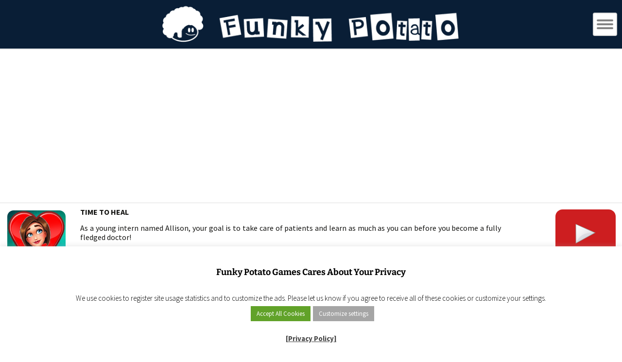

--- FILE ---
content_type: text/html; charset=UTF-8
request_url: https://m.funkypotato.com/mobile-games/time-to-heal/
body_size: 12747
content:
<!DOCTYPE html>
<!--[if IE 7]>
<html class="ie ie7" lang="en-US">
<![endif]-->
<!--[if IE 8]>
<html class="ie ie8" lang="en-US">
<![endif]-->
<!--[if !(IE 7) & !(IE 8)]><!-->
<html lang="en-US">
<!--<![endif]-->
<head>

<!-- Google Tag Manager -->
<script>(function(w,d,s,l,i){w[l]=w[l]||[];w[l].push({'gtm.start':
new Date().getTime(),event:'gtm.js'});var f=d.getElementsByTagName(s)[0],
j=d.createElement(s),dl=l!='dataLayer'?'&l='+l:'';j.async=true;j.src=
'https://www.googletagmanager.com/gtm.js?id='+i+dl;f.parentNode.insertBefore(j,f);
})(window,document,'script','dataLayer','GTM-M288DP6');</script>
<!-- End Google Tag Manager -->

<!-- Google Adsense Ads -->
<script async src="https://pagead2.googlesyndication.com/pagead/js/adsbygoogle.js?client=ca-pub-6758345584634727" crossorigin="anonymous"></script>

<!-- Cookie Consent - Personalized Ads -->
<script>
function getCookie(cname) {
  let name = cname + "=";
  let ca = document.cookie.split(';');
  for(let i = 0; i < ca.length; i++) {
    let c = ca[i];
    while (c.charAt(0) == ' ') {
      c = c.substring(1);
    }
    if (c.indexOf(name) == 0) {
      return c.substring(name.length, c.length);
    }
  }
  return "";
}

var adstatus = getCookie("cookielawinfo-checkbox-advertisement");
console.log (adstatus);

if (adstatus == "no") {
	console.log("Ads Personalization is OFF!");
	var adsvar = 1;
	(adsbygoogle=window.adsbygoogle||[]).requestNonPersonalizedAds=1;
}
else if (adstatus == 'yes') { 
	console.log("Ads Personalization is ON!");
	var adsvar = 0;
	(adsbygoogle=window.adsbygoogle||[]).requestNonPersonalizedAds=0;
}

</script>

<!-- End Google Adsense Ads -->


	<meta charset="UTF-8">
	<meta name="viewport" content="width=device-width">
	<title>TIME TO HEAL | Free HTML5 &amp; Mobile Games on Funky Potato!</title>
	
<link rel="dns-prefetch" href="//fonts.googleapis.com">
<link rel="dns-prefetch" href="//fonts.gstatic.com">
<link rel="dns-prefetch" href="//cdnjs.cloudflare.com">
<link rel="dns-prefetch" href="//www.googletagservices.com">
<link rel="dns-prefetch" href="//www.googletagmanager.com">
<link rel="dns-prefetch" href="//partner.googleadservices.com">
<link rel="dns-prefetch" href="//tpc.googlesyndication.com">
<link rel="dns-prefetch" href="//securepubads.g.doubleclick.net">
<link rel="dns-prefetch" href="//pagead2.googlesyndication.com">
<link rel="dns-prefetch" href="//www.google.com">
<link rel="dns-prefetch" href="//static.doubleclick.net">
<link rel="dns-prefetch" href="//googleads.g.doubleclick.net">
<link rel="dns-prefetch" href="//facebook.com">
<link rel="dns-prefetch" href="//static.xx.fbcdn.net">
<link rel="dns-prefetch" href="//www.google-analytics.com">
<link rel="dns-prefetch" href="//adservice.google.com">
<link rel="dns-prefetch" href="//csi.gstatic.com">

<link rel="preconnect" href="https://fonts.googleapis.com">
<link rel="preconnect" href="https://fonts.gstatic.com">
<link rel="preconnect" href="https://www.googletagmanager.com">
<link rel="preconnect" href="https://www.googletagservices.com">
<link rel="preconnect" href="https://tpc.googlesyndication.com">
<link rel="preconnect" href="https://partner.googleadservices.com">
<link rel="preconnect" href="https://tpc.googlesyndication.com">
<link rel="preconnect" href="https://securepubads.g.doubleclick.net">
<link rel="preconnect" href="https://pagead2.googlesyndication.com">
<link rel="preconnect" href="https://static.doubleclick.net">
<link rel="preconnect" href="https://googleads.g.doubleclick.net">
<link rel="preconnect" href="https://facebook.com">
<link rel="preconnect" href="https://static.xx.fbcdn.net">
<link rel="preconnect" href="https://www.google-analytics.com">
<link rel="preconnect" href="https://adservice.google.com">
<link rel="preconnect" href="https://csi.gstatic.com">
	
	
	<link href="https://maxcdn.bootstrapcdn.com/font-awesome/4.5.0/css/font-awesome.min.css" rel="stylesheet">
	<link rel="profile" href="http://gmpg.org/xfn/11">
	<link rel="pingback" href="https://m.funkypotato.com/xmlrpc.php">
	<!--[if lt IE 9]>
	<script src="https://m.funkypotato.com/wp-content/themes/twentythirteen/js/html5.js"></script>
	<![endif]-->	


<link rel="canonical" href="https://funkypotato.com/time-to-heal/" />

	<meta name='robots' content='max-image-preview:large' />
<link rel="alternate" type="application/rss+xml" title="Free HTML5 &amp; Mobile Games on Funky Potato! &raquo; Feed" href="https://m.funkypotato.com/feed/" />
<link rel="alternate" type="application/rss+xml" title="Free HTML5 &amp; Mobile Games on Funky Potato! &raquo; Comments Feed" href="https://m.funkypotato.com/comments/feed/" />
<link rel="alternate" title="oEmbed (JSON)" type="application/json+oembed" href="https://m.funkypotato.com/wp-json/oembed/1.0/embed?url=https%3A%2F%2Fm.funkypotato.com%2Fmobile-games%2Ftime-to-heal%2F" />
<link rel="alternate" title="oEmbed (XML)" type="text/xml+oembed" href="https://m.funkypotato.com/wp-json/oembed/1.0/embed?url=https%3A%2F%2Fm.funkypotato.com%2Fmobile-games%2Ftime-to-heal%2F&#038;format=xml" />
		
	<style id='wp-img-auto-sizes-contain-inline-css'>
img:is([sizes=auto i],[sizes^="auto," i]){contain-intrinsic-size:3000px 1500px}
/*# sourceURL=wp-img-auto-sizes-contain-inline-css */
</style>
<style id='wp-block-library-inline-css'>
:root{--wp-block-synced-color:#7a00df;--wp-block-synced-color--rgb:122,0,223;--wp-bound-block-color:var(--wp-block-synced-color);--wp-editor-canvas-background:#ddd;--wp-admin-theme-color:#007cba;--wp-admin-theme-color--rgb:0,124,186;--wp-admin-theme-color-darker-10:#006ba1;--wp-admin-theme-color-darker-10--rgb:0,107,160.5;--wp-admin-theme-color-darker-20:#005a87;--wp-admin-theme-color-darker-20--rgb:0,90,135;--wp-admin-border-width-focus:2px}@media (min-resolution:192dpi){:root{--wp-admin-border-width-focus:1.5px}}.wp-element-button{cursor:pointer}:root .has-very-light-gray-background-color{background-color:#eee}:root .has-very-dark-gray-background-color{background-color:#313131}:root .has-very-light-gray-color{color:#eee}:root .has-very-dark-gray-color{color:#313131}:root .has-vivid-green-cyan-to-vivid-cyan-blue-gradient-background{background:linear-gradient(135deg,#00d084,#0693e3)}:root .has-purple-crush-gradient-background{background:linear-gradient(135deg,#34e2e4,#4721fb 50%,#ab1dfe)}:root .has-hazy-dawn-gradient-background{background:linear-gradient(135deg,#faaca8,#dad0ec)}:root .has-subdued-olive-gradient-background{background:linear-gradient(135deg,#fafae1,#67a671)}:root .has-atomic-cream-gradient-background{background:linear-gradient(135deg,#fdd79a,#004a59)}:root .has-nightshade-gradient-background{background:linear-gradient(135deg,#330968,#31cdcf)}:root .has-midnight-gradient-background{background:linear-gradient(135deg,#020381,#2874fc)}:root{--wp--preset--font-size--normal:16px;--wp--preset--font-size--huge:42px}.has-regular-font-size{font-size:1em}.has-larger-font-size{font-size:2.625em}.has-normal-font-size{font-size:var(--wp--preset--font-size--normal)}.has-huge-font-size{font-size:var(--wp--preset--font-size--huge)}.has-text-align-center{text-align:center}.has-text-align-left{text-align:left}.has-text-align-right{text-align:right}.has-fit-text{white-space:nowrap!important}#end-resizable-editor-section{display:none}.aligncenter{clear:both}.items-justified-left{justify-content:flex-start}.items-justified-center{justify-content:center}.items-justified-right{justify-content:flex-end}.items-justified-space-between{justify-content:space-between}.screen-reader-text{border:0;clip-path:inset(50%);height:1px;margin:-1px;overflow:hidden;padding:0;position:absolute;width:1px;word-wrap:normal!important}.screen-reader-text:focus{background-color:#ddd;clip-path:none;color:#444;display:block;font-size:1em;height:auto;left:5px;line-height:normal;padding:15px 23px 14px;text-decoration:none;top:5px;width:auto;z-index:100000}html :where(.has-border-color){border-style:solid}html :where([style*=border-top-color]){border-top-style:solid}html :where([style*=border-right-color]){border-right-style:solid}html :where([style*=border-bottom-color]){border-bottom-style:solid}html :where([style*=border-left-color]){border-left-style:solid}html :where([style*=border-width]){border-style:solid}html :where([style*=border-top-width]){border-top-style:solid}html :where([style*=border-right-width]){border-right-style:solid}html :where([style*=border-bottom-width]){border-bottom-style:solid}html :where([style*=border-left-width]){border-left-style:solid}html :where(img[class*=wp-image-]){height:auto;max-width:100%}:where(figure){margin:0 0 1em}html :where(.is-position-sticky){--wp-admin--admin-bar--position-offset:var(--wp-admin--admin-bar--height,0px)}@media screen and (max-width:600px){html :where(.is-position-sticky){--wp-admin--admin-bar--position-offset:0px}}

/*# sourceURL=wp-block-library-inline-css */
</style><style id='global-styles-inline-css'>
:root{--wp--preset--aspect-ratio--square: 1;--wp--preset--aspect-ratio--4-3: 4/3;--wp--preset--aspect-ratio--3-4: 3/4;--wp--preset--aspect-ratio--3-2: 3/2;--wp--preset--aspect-ratio--2-3: 2/3;--wp--preset--aspect-ratio--16-9: 16/9;--wp--preset--aspect-ratio--9-16: 9/16;--wp--preset--color--black: #000000;--wp--preset--color--cyan-bluish-gray: #abb8c3;--wp--preset--color--white: #fff;--wp--preset--color--pale-pink: #f78da7;--wp--preset--color--vivid-red: #cf2e2e;--wp--preset--color--luminous-vivid-orange: #ff6900;--wp--preset--color--luminous-vivid-amber: #fcb900;--wp--preset--color--light-green-cyan: #7bdcb5;--wp--preset--color--vivid-green-cyan: #00d084;--wp--preset--color--pale-cyan-blue: #8ed1fc;--wp--preset--color--vivid-cyan-blue: #0693e3;--wp--preset--color--vivid-purple: #9b51e0;--wp--preset--color--dark-gray: #141412;--wp--preset--color--red: #bc360a;--wp--preset--color--medium-orange: #db572f;--wp--preset--color--light-orange: #ea9629;--wp--preset--color--yellow: #fbca3c;--wp--preset--color--dark-brown: #220e10;--wp--preset--color--medium-brown: #722d19;--wp--preset--color--light-brown: #eadaa6;--wp--preset--color--beige: #e8e5ce;--wp--preset--color--off-white: #f7f5e7;--wp--preset--gradient--vivid-cyan-blue-to-vivid-purple: linear-gradient(135deg,rgb(6,147,227) 0%,rgb(155,81,224) 100%);--wp--preset--gradient--light-green-cyan-to-vivid-green-cyan: linear-gradient(135deg,rgb(122,220,180) 0%,rgb(0,208,130) 100%);--wp--preset--gradient--luminous-vivid-amber-to-luminous-vivid-orange: linear-gradient(135deg,rgb(252,185,0) 0%,rgb(255,105,0) 100%);--wp--preset--gradient--luminous-vivid-orange-to-vivid-red: linear-gradient(135deg,rgb(255,105,0) 0%,rgb(207,46,46) 100%);--wp--preset--gradient--very-light-gray-to-cyan-bluish-gray: linear-gradient(135deg,rgb(238,238,238) 0%,rgb(169,184,195) 100%);--wp--preset--gradient--cool-to-warm-spectrum: linear-gradient(135deg,rgb(74,234,220) 0%,rgb(151,120,209) 20%,rgb(207,42,186) 40%,rgb(238,44,130) 60%,rgb(251,105,98) 80%,rgb(254,248,76) 100%);--wp--preset--gradient--blush-light-purple: linear-gradient(135deg,rgb(255,206,236) 0%,rgb(152,150,240) 100%);--wp--preset--gradient--blush-bordeaux: linear-gradient(135deg,rgb(254,205,165) 0%,rgb(254,45,45) 50%,rgb(107,0,62) 100%);--wp--preset--gradient--luminous-dusk: linear-gradient(135deg,rgb(255,203,112) 0%,rgb(199,81,192) 50%,rgb(65,88,208) 100%);--wp--preset--gradient--pale-ocean: linear-gradient(135deg,rgb(255,245,203) 0%,rgb(182,227,212) 50%,rgb(51,167,181) 100%);--wp--preset--gradient--electric-grass: linear-gradient(135deg,rgb(202,248,128) 0%,rgb(113,206,126) 100%);--wp--preset--gradient--midnight: linear-gradient(135deg,rgb(2,3,129) 0%,rgb(40,116,252) 100%);--wp--preset--gradient--autumn-brown: linear-gradient(135deg, rgba(226,45,15,1) 0%, rgba(158,25,13,1) 100%);--wp--preset--gradient--sunset-yellow: linear-gradient(135deg, rgba(233,139,41,1) 0%, rgba(238,179,95,1) 100%);--wp--preset--gradient--light-sky: linear-gradient(135deg,rgba(228,228,228,1.0) 0%,rgba(208,225,252,1.0) 100%);--wp--preset--gradient--dark-sky: linear-gradient(135deg,rgba(0,0,0,1.0) 0%,rgba(56,61,69,1.0) 100%);--wp--preset--font-size--small: 13px;--wp--preset--font-size--medium: 20px;--wp--preset--font-size--large: 36px;--wp--preset--font-size--x-large: 42px;--wp--preset--spacing--20: 0.44rem;--wp--preset--spacing--30: 0.67rem;--wp--preset--spacing--40: 1rem;--wp--preset--spacing--50: 1.5rem;--wp--preset--spacing--60: 2.25rem;--wp--preset--spacing--70: 3.38rem;--wp--preset--spacing--80: 5.06rem;--wp--preset--shadow--natural: 6px 6px 9px rgba(0, 0, 0, 0.2);--wp--preset--shadow--deep: 12px 12px 50px rgba(0, 0, 0, 0.4);--wp--preset--shadow--sharp: 6px 6px 0px rgba(0, 0, 0, 0.2);--wp--preset--shadow--outlined: 6px 6px 0px -3px rgb(255, 255, 255), 6px 6px rgb(0, 0, 0);--wp--preset--shadow--crisp: 6px 6px 0px rgb(0, 0, 0);}:where(.is-layout-flex){gap: 0.5em;}:where(.is-layout-grid){gap: 0.5em;}body .is-layout-flex{display: flex;}.is-layout-flex{flex-wrap: wrap;align-items: center;}.is-layout-flex > :is(*, div){margin: 0;}body .is-layout-grid{display: grid;}.is-layout-grid > :is(*, div){margin: 0;}:where(.wp-block-columns.is-layout-flex){gap: 2em;}:where(.wp-block-columns.is-layout-grid){gap: 2em;}:where(.wp-block-post-template.is-layout-flex){gap: 1.25em;}:where(.wp-block-post-template.is-layout-grid){gap: 1.25em;}.has-black-color{color: var(--wp--preset--color--black) !important;}.has-cyan-bluish-gray-color{color: var(--wp--preset--color--cyan-bluish-gray) !important;}.has-white-color{color: var(--wp--preset--color--white) !important;}.has-pale-pink-color{color: var(--wp--preset--color--pale-pink) !important;}.has-vivid-red-color{color: var(--wp--preset--color--vivid-red) !important;}.has-luminous-vivid-orange-color{color: var(--wp--preset--color--luminous-vivid-orange) !important;}.has-luminous-vivid-amber-color{color: var(--wp--preset--color--luminous-vivid-amber) !important;}.has-light-green-cyan-color{color: var(--wp--preset--color--light-green-cyan) !important;}.has-vivid-green-cyan-color{color: var(--wp--preset--color--vivid-green-cyan) !important;}.has-pale-cyan-blue-color{color: var(--wp--preset--color--pale-cyan-blue) !important;}.has-vivid-cyan-blue-color{color: var(--wp--preset--color--vivid-cyan-blue) !important;}.has-vivid-purple-color{color: var(--wp--preset--color--vivid-purple) !important;}.has-black-background-color{background-color: var(--wp--preset--color--black) !important;}.has-cyan-bluish-gray-background-color{background-color: var(--wp--preset--color--cyan-bluish-gray) !important;}.has-white-background-color{background-color: var(--wp--preset--color--white) !important;}.has-pale-pink-background-color{background-color: var(--wp--preset--color--pale-pink) !important;}.has-vivid-red-background-color{background-color: var(--wp--preset--color--vivid-red) !important;}.has-luminous-vivid-orange-background-color{background-color: var(--wp--preset--color--luminous-vivid-orange) !important;}.has-luminous-vivid-amber-background-color{background-color: var(--wp--preset--color--luminous-vivid-amber) !important;}.has-light-green-cyan-background-color{background-color: var(--wp--preset--color--light-green-cyan) !important;}.has-vivid-green-cyan-background-color{background-color: var(--wp--preset--color--vivid-green-cyan) !important;}.has-pale-cyan-blue-background-color{background-color: var(--wp--preset--color--pale-cyan-blue) !important;}.has-vivid-cyan-blue-background-color{background-color: var(--wp--preset--color--vivid-cyan-blue) !important;}.has-vivid-purple-background-color{background-color: var(--wp--preset--color--vivid-purple) !important;}.has-black-border-color{border-color: var(--wp--preset--color--black) !important;}.has-cyan-bluish-gray-border-color{border-color: var(--wp--preset--color--cyan-bluish-gray) !important;}.has-white-border-color{border-color: var(--wp--preset--color--white) !important;}.has-pale-pink-border-color{border-color: var(--wp--preset--color--pale-pink) !important;}.has-vivid-red-border-color{border-color: var(--wp--preset--color--vivid-red) !important;}.has-luminous-vivid-orange-border-color{border-color: var(--wp--preset--color--luminous-vivid-orange) !important;}.has-luminous-vivid-amber-border-color{border-color: var(--wp--preset--color--luminous-vivid-amber) !important;}.has-light-green-cyan-border-color{border-color: var(--wp--preset--color--light-green-cyan) !important;}.has-vivid-green-cyan-border-color{border-color: var(--wp--preset--color--vivid-green-cyan) !important;}.has-pale-cyan-blue-border-color{border-color: var(--wp--preset--color--pale-cyan-blue) !important;}.has-vivid-cyan-blue-border-color{border-color: var(--wp--preset--color--vivid-cyan-blue) !important;}.has-vivid-purple-border-color{border-color: var(--wp--preset--color--vivid-purple) !important;}.has-vivid-cyan-blue-to-vivid-purple-gradient-background{background: var(--wp--preset--gradient--vivid-cyan-blue-to-vivid-purple) !important;}.has-light-green-cyan-to-vivid-green-cyan-gradient-background{background: var(--wp--preset--gradient--light-green-cyan-to-vivid-green-cyan) !important;}.has-luminous-vivid-amber-to-luminous-vivid-orange-gradient-background{background: var(--wp--preset--gradient--luminous-vivid-amber-to-luminous-vivid-orange) !important;}.has-luminous-vivid-orange-to-vivid-red-gradient-background{background: var(--wp--preset--gradient--luminous-vivid-orange-to-vivid-red) !important;}.has-very-light-gray-to-cyan-bluish-gray-gradient-background{background: var(--wp--preset--gradient--very-light-gray-to-cyan-bluish-gray) !important;}.has-cool-to-warm-spectrum-gradient-background{background: var(--wp--preset--gradient--cool-to-warm-spectrum) !important;}.has-blush-light-purple-gradient-background{background: var(--wp--preset--gradient--blush-light-purple) !important;}.has-blush-bordeaux-gradient-background{background: var(--wp--preset--gradient--blush-bordeaux) !important;}.has-luminous-dusk-gradient-background{background: var(--wp--preset--gradient--luminous-dusk) !important;}.has-pale-ocean-gradient-background{background: var(--wp--preset--gradient--pale-ocean) !important;}.has-electric-grass-gradient-background{background: var(--wp--preset--gradient--electric-grass) !important;}.has-midnight-gradient-background{background: var(--wp--preset--gradient--midnight) !important;}.has-small-font-size{font-size: var(--wp--preset--font-size--small) !important;}.has-medium-font-size{font-size: var(--wp--preset--font-size--medium) !important;}.has-large-font-size{font-size: var(--wp--preset--font-size--large) !important;}.has-x-large-font-size{font-size: var(--wp--preset--font-size--x-large) !important;}
/*# sourceURL=global-styles-inline-css */
</style>

<style id='classic-theme-styles-inline-css'>
/*! This file is auto-generated */
.wp-block-button__link{color:#fff;background-color:#32373c;border-radius:9999px;box-shadow:none;text-decoration:none;padding:calc(.667em + 2px) calc(1.333em + 2px);font-size:1.125em}.wp-block-file__button{background:#32373c;color:#fff;text-decoration:none}
/*# sourceURL=/wp-includes/css/classic-themes.min.css */
</style>
<link rel='stylesheet' id='cookie-law-info-css' href='https://m.funkypotato.com/wp-content/plugins/cookie-law-info/legacy/public/css/cookie-law-info-public.css?ver=3.3.9.1' media='all' />
<link rel='stylesheet' id='cookie-law-info-gdpr-css' href='https://m.funkypotato.com/wp-content/plugins/cookie-law-info/legacy/public/css/cookie-law-info-gdpr.css?ver=3.3.9.1' media='all' />
<link rel='stylesheet' id='parent-theme-css-css' href='https://m.funkypotato.com/wp-content/themes/twentythirteen/style.css?ver=6.9' media='all' />
<link rel='stylesheet' id='twentythirteen-fonts-css' href='https://m.funkypotato.com/wp-content/themes/twentythirteen/fonts/source-sans-pro-plus-bitter.css?ver=20230328' media='all' />
<link rel='stylesheet' id='genericons-css' href='https://m.funkypotato.com/wp-content/themes/twentythirteen/genericons/genericons.css?ver=3.0.3' media='all' />
<link rel='stylesheet' id='twentythirteen-style-css' href='https://m.funkypotato.com/wp-content/themes/twentythirteen-child/style.css?ver=20250415' media='all' />
<link rel='stylesheet' id='twentythirteen-block-style-css' href='https://m.funkypotato.com/wp-content/themes/twentythirteen/css/blocks.css?ver=20240520' media='all' />
<link rel='stylesheet' id='wp-paginate-css' href='https://m.funkypotato.com/wp-content/plugins/wp-paginate/css/wp-paginate.css?ver=2.2.4' media='screen' />
<script src="https://m.funkypotato.com/wp-includes/js/jquery/jquery.min.js?ver=3.7.1" id="jquery-core-js"></script>
<script src="https://m.funkypotato.com/wp-includes/js/jquery/jquery-migrate.min.js?ver=3.4.1" id="jquery-migrate-js"></script>
<script id="cookie-law-info-js-extra">
var Cli_Data = {"nn_cookie_ids":[],"cookielist":[],"non_necessary_cookies":[],"ccpaEnabled":"","ccpaRegionBased":"","ccpaBarEnabled":"","strictlyEnabled":["necessary","obligatoire"],"ccpaType":"gdpr","js_blocking":"","custom_integration":"","triggerDomRefresh":"","secure_cookies":""};
var cli_cookiebar_settings = {"animate_speed_hide":"500","animate_speed_show":"500","background":"#fff","border":"#444","border_on":"","button_1_button_colour":"#000","button_1_button_hover":"#000000","button_1_link_colour":"#fff","button_1_as_button":"1","button_1_new_win":"","button_2_button_colour":"#333","button_2_button_hover":"#292929","button_2_link_colour":"#444","button_2_as_button":"","button_2_hidebar":"","button_3_button_colour":"#000","button_3_button_hover":"#000000","button_3_link_colour":"#fff","button_3_as_button":"1","button_3_new_win":"","button_4_button_colour":"#a5a5a5","button_4_button_hover":"#848484","button_4_link_colour":"#fff","button_4_as_button":"1","button_7_button_colour":"#61a229","button_7_button_hover":"#4e8221","button_7_link_colour":"#fff","button_7_as_button":"1","button_7_new_win":"","font_family":"inherit","header_fix":"","notify_animate_hide":"1","notify_animate_show":"","notify_div_id":"#cookie-law-info-bar","notify_position_horizontal":"right","notify_position_vertical":"bottom","scroll_close":"","scroll_close_reload":"","accept_close_reload":"","reject_close_reload":"","showagain_tab":"1","showagain_background":"#fff","showagain_border":"#000","showagain_div_id":"#cookie-law-info-again","showagain_x_position":"100px","text":"#000","show_once_yn":"","show_once":"10000","logging_on":"","as_popup":"","popup_overlay":"1","bar_heading_text":"Funky Potato Games  Cares About Your Privacy","cookie_bar_as":"banner","popup_showagain_position":"bottom-right","widget_position":"left"};
var log_object = {"ajax_url":"https://m.funkypotato.com/wp-admin/admin-ajax.php"};
//# sourceURL=cookie-law-info-js-extra
</script>
<script src="https://m.funkypotato.com/wp-content/plugins/cookie-law-info/legacy/public/js/cookie-law-info-public.js?ver=3.3.9.1" id="cookie-law-info-js"></script>
<script src="https://m.funkypotato.com/wp-content/themes/twentythirteen/js/functions.js?ver=20230526" id="twentythirteen-script-js" defer data-wp-strategy="defer"></script>
<link rel="https://api.w.org/" href="https://m.funkypotato.com/wp-json/" /><link rel="EditURI" type="application/rsd+xml" title="RSD" href="https://m.funkypotato.com/xmlrpc.php?rsd" />
<meta name="generator" content="WordPress 6.9" />
<link rel='shortlink' href='https://m.funkypotato.com/?p=806' />
	<style type="text/css" id="twentythirteen-header-css">
		.site-header {
		background: url(https://m.funkypotato.com/wp-content/themes/twentythirteen/images/headers/circle.png) no-repeat scroll top;
		background-size: 1600px auto;
	}
	@media (max-width: 767px) {
		.site-header {
			background-size: 768px auto;
		}
	}
	@media (max-width: 359px) {
		.site-header {
			background-size: 360px auto;
		}
	}
			</style>
	<noscript><style id="rocket-lazyload-nojs-css">.rll-youtube-player, [data-lazy-src]{display:none !important;}</style></noscript>	<script src="https://ajax.googleapis.com/ajax/libs/jquery/1.12.0/jquery.min.js"></script>
	<script>		
		$(document).ready(function(){	
			$("#search_icon").click(function(){
				$("#search_form").submit();
			});	
			$("#mob_menu").click(function(){
				$(".mob_menus").slideToggle("slow");
			});	
			$(".heading_text ul.mob_menus li a").click(function(){	
				$(".mob_menus").slideToggle("slow");	
			});
		});
	</script>
	<link href="https://maxcdn.bootstrapcdn.com/font-awesome/4.5.0/css/font-awesome.min.css" rel="stylesheet">

<link rel='stylesheet' id='cookie-law-info-table-css' href='https://m.funkypotato.com/wp-content/plugins/cookie-law-info/legacy/public/css/cookie-law-info-table.css?ver=3.3.9.1' media='all' />
</head>

<body class="wp-singular mob_games-template-default single single-mob_games postid-806 wp-embed-responsive wp-theme-twentythirteen wp-child-theme-twentythirteen-child single-author">

<!-- Google Tag Manager (noscript) -->
<noscript><iframe src="https://www.googletagmanager.com/ns.html?id=GTM-M288DP6"
height="0" width="0" style="display:none;visibility:hidden"></iframe></noscript>
<!-- End Google Tag Manager (noscript) -->


	<div id="page" class="hfeed site">
		<header id="masthead" class="site-header" role="banner">
				<div class="my_header">
					<div class="logo">
						<a href="https://m.funkypotato.com"><img  style="max-width: 100%;height:auto" src="data:image/svg+xml,%3Csvg%20xmlns='http://www.w3.org/2000/svg'%20viewBox='0%200%200%200'%3E%3C/svg%3E" alt="Funky Potato Games Mobile" title="Funky Potato Games Mobile homepage" data-lazy-src="https://m.funkypotato.com/wp-content/uploads/2016/02/fp-logo3.gif" /><noscript><img  style="max-width: 100%;height:auto" src="https://m.funkypotato.com/wp-content/uploads/2016/02/fp-logo3.gif" alt="Funky Potato Games Mobile" title="Funky Potato Games Mobile homepage" /></noscript></a>					</div>	
					<div class="mob_menu_icon">	
						<button id="mob_menu">
							<span></span>	
							<span></span>	
							<span></span>	
						</button>	
					</div>		
					<ul class="mob_menus">
						<li class="search_box">
							<form method="get" id="search_form" action="https://m.funkypotato.com"/>
								<input type="text" class="text search_input" name="s" value="" placeholder="Search...">
								<i id="search_icon"></i>
							</form>
						</li>
						<div class="menu-main-menu-container"><ul id="menu-main-menu" class="nav_menu"><li id="menu-item-60" class="menu-item menu-item-type-taxonomy menu-item-object-category menu-item-60"><a href="https://m.funkypotato.com/category/3d-games/">3D</a></li>
<li id="menu-item-61" class="menu-item menu-item-type-taxonomy menu-item-object-category menu-item-61"><a href="https://m.funkypotato.com/category/action-arcade-games/">ACTION &#038; ARCADE</a></li>
<li id="menu-item-1310" class="menu-item menu-item-type-taxonomy menu-item-object-category menu-item-1310"><a href="https://m.funkypotato.com/category/adventure-games/">ADVENTURE</a></li>
<li id="menu-item-62" class="menu-item menu-item-type-taxonomy menu-item-object-category menu-item-62"><a href="https://m.funkypotato.com/category/board-card-casino-games/">BOARD, CARD &#038; CASINO</a></li>
<li id="menu-item-65" class="menu-item menu-item-type-taxonomy menu-item-object-category menu-item-65"><a href="https://m.funkypotato.com/category/driving-games/">DRIVING</a></li>
<li id="menu-item-1311" class="menu-item menu-item-type-taxonomy menu-item-object-category menu-item-1311"><a href="https://m.funkypotato.com/category/fighting-games/">FIGHTING</a></li>
<li id="menu-item-315" class="menu-item menu-item-type-taxonomy menu-item-object-category current-mob_games-ancestor current-menu-parent current-mob_games-parent menu-item-315"><a href="https://m.funkypotato.com/category/girls-games/">GIRLS</a></li>
<li id="menu-item-1312" class="menu-item menu-item-type-taxonomy menu-item-object-category menu-item-1312"><a href="https://m.funkypotato.com/category/idle-click-games/">IDLE CLICK</a></li>
<li id="menu-item-66" class="menu-item menu-item-type-taxonomy menu-item-object-category menu-item-66"><a href="https://m.funkypotato.com/category/kids-games/">KIDS</a></li>
<li id="menu-item-67" class="menu-item menu-item-type-taxonomy menu-item-object-category menu-item-67"><a href="https://m.funkypotato.com/category/platform-games/">PLATFORM</a></li>
<li id="menu-item-68" class="menu-item menu-item-type-taxonomy menu-item-object-category menu-item-68"><a href="https://m.funkypotato.com/category/puzzle-games/">PUZZLE</a></li>
<li id="menu-item-1313" class="menu-item menu-item-type-taxonomy menu-item-object-category menu-item-1313"><a href="https://m.funkypotato.com/category/retro-games/">RETRO</a></li>
<li id="menu-item-1314" class="menu-item menu-item-type-taxonomy menu-item-object-category menu-item-1314"><a href="https://m.funkypotato.com/category/shooting-games/">SHOOTING</a></li>
<li id="menu-item-69" class="menu-item menu-item-type-taxonomy menu-item-object-category menu-item-69"><a href="https://m.funkypotato.com/category/sport-games/">SPORT</a></li>
<li id="menu-item-70" class="menu-item menu-item-type-taxonomy menu-item-object-category current-mob_games-ancestor current-menu-parent current-mob_games-parent menu-item-70"><a href="https://m.funkypotato.com/category/strategy-simulation-games/">STRATEGY &#038; SIMULATION</a></li>
</ul></div>	
					</ul>
				</div>				
			</div><!-- #navbar -->
		</header><!-- #masthead -->
		<div id="main" class="site-main">
	<div id="primary" class="content-area">
		<div id="content" class="site-content" role="main">
			<div class="single_game">
			<!-- top ad -->
				<div class="advertisement_row_01">
					<div class="ad-container" id="top-ad">
<style>
.mobile-top-ad { width: 320px; height: 100px; }
@media(min-width: 500px) { .mobile-top-ad { width: 468px; height: 60px; } }
@media(min-width: 790px) { .mobile-top-ad { width: 728px; height: 90px; } }
@media(min-width: 990px) { .mobile-bottom-ad { width: 970px; height: 90px; } }
</style>
<script async src="https://pagead2.googlesyndication.com/pagead/js/adsbygoogle.js?client=ca-pub-6758345584634727" crossorigin="anonymous"></script>
<!-- mobile-top-ad -->
<ins class="adsbygoogle mobile-top-ad"
     style="display:block"
     data-ad-client="ca-pub-6758345584634727"
     data-ad-slot="8868227190"
     data-ad-format="auto"
     data-full-width-responsive="true"></ins>
</ins>
<script>
     (adsbygoogle = window.adsbygoogle || []).push({});
</script>
</div>				</div>
			<!-- top ad -->
				<div class="single_game_row_01">
											<div class="game_icon">
							<a href="https://funkypotato.com/gamez/time-to-heal/index.html">
							<img width="200" height="200" src="data:image/svg+xml,%3Csvg%20xmlns='http://www.w3.org/2000/svg'%20viewBox='0%200%20200%20200'%3E%3C/svg%3E" class="attachment-medium size-medium wp-post-image" alt="TIME TO HEAL" decoding="async" data-lazy-srcset="https://m.funkypotato.com/wp-content/uploads/2017/02/time-to-heal.jpg 200w, https://m.funkypotato.com/wp-content/uploads/2017/02/time-to-heal-150x150.jpg 150w" data-lazy-sizes="(max-width: 200px) 100vw, 200px" data-lazy-src="https://m.funkypotato.com/wp-content/uploads/2017/02/time-to-heal.jpg" /><noscript><img width="200" height="200" src="https://m.funkypotato.com/wp-content/uploads/2017/02/time-to-heal.jpg" class="attachment-medium size-medium wp-post-image" alt="TIME TO HEAL" decoding="async" srcset="https://m.funkypotato.com/wp-content/uploads/2017/02/time-to-heal.jpg 200w, https://m.funkypotato.com/wp-content/uploads/2017/02/time-to-heal-150x150.jpg 150w" sizes="(max-width: 200px) 100vw, 200px" /></noscript>							</a>
						</div>
						<div class="mid_part">
							<div class="game_title">
								TIME TO HEAL							</div>
							<div class="game_disc">
								<p>As a young intern named Allison, your goal is to take care of patients and learn as much as you can before you become a fully fledged doctor!</p>
							</div>
						</div>
						
						<div class="Play_button">
							<a href="https://m.funkypotato.com/mobile-games/time-to-heal/?status=play" class="play_icon"> 
								<img src="data:image/svg+xml,%3Csvg%20xmlns='http://www.w3.org/2000/svg'%20viewBox='0%200%200%200'%3E%3C/svg%3E" data-lazy-src="https://m.funkypotato.com/wp-content/themes/twentythirteen-child/images/gtk_media_play_ltr.png"><noscript><img src="https://m.funkypotato.com/wp-content/themes/twentythirteen-child/images/gtk_media_play_ltr.png"></noscript>
								<span class="caption">PLAY</span>
							</a>
						</div>
										</div>
				<!-- Middle ad -->	
				<div class="advertisement_row_02">
					<div class="ad-container" id="middle-ad">
<script async src="https://pagead2.googlesyndication.com/pagead/js/adsbygoogle.js"></script>
<!-- [mFP] Mobile Middle Ad -->
<ins class="adsbygoogle"
     style="display:block"
     data-ad-client="ca-pub-6758345584634727"
     data-ad-slot="4900061145"
     data-ad-format="auto"
     data-full-width-responsive="true"></ins>
<script>
     (adsbygoogle = window.adsbygoogle || []).push({});
</script>
</div>					
				</div>
				<!-- Middle ad -->
				<div class="releted_game_row">
					<span>YOU MAY ALSO LIKE THESE GAMES:</span>
									
					<div class="rel_thumb">
						<a href="https://m.funkypotato.com/mobile-games/pokemon-overlord/">
						<img width="200" height="200" src="data:image/svg+xml,%3Csvg%20xmlns='http://www.w3.org/2000/svg'%20viewBox='0%200%20200%20200'%3E%3C/svg%3E" class="attachment-medium size-medium wp-post-image" alt="POKEMON OVERLORD" decoding="async" data-lazy-srcset="https://m.funkypotato.com/wp-content/uploads/2026/01/pokemon-overlord.jpg 200w, https://m.funkypotato.com/wp-content/uploads/2026/01/pokemon-overlord-150x150.jpg 150w" data-lazy-sizes="(max-width: 200px) 100vw, 200px" data-lazy-src="https://m.funkypotato.com/wp-content/uploads/2026/01/pokemon-overlord.jpg" /><noscript><img width="200" height="200" src="https://m.funkypotato.com/wp-content/uploads/2026/01/pokemon-overlord.jpg" class="attachment-medium size-medium wp-post-image" alt="POKEMON OVERLORD" decoding="async" srcset="https://m.funkypotato.com/wp-content/uploads/2026/01/pokemon-overlord.jpg 200w, https://m.funkypotato.com/wp-content/uploads/2026/01/pokemon-overlord-150x150.jpg 150w" sizes="(max-width: 200px) 100vw, 200px" /></noscript>							<div class="game_name">
								POKEMON OVERLORD</h2>
							</div>
						</a>
					</div>					
									
					<div class="rel_thumb">
						<a href="https://m.funkypotato.com/mobile-games/teacher-simulator-exam-time/">
						<img width="200" height="200" src="data:image/svg+xml,%3Csvg%20xmlns='http://www.w3.org/2000/svg'%20viewBox='0%200%20200%20200'%3E%3C/svg%3E" class="attachment-medium size-medium wp-post-image" alt="TEACHER SIMULATOR: EXAM TIME" decoding="async" data-lazy-srcset="https://m.funkypotato.com/wp-content/uploads/2026/01/teacher-simulator-exam-time.jpg 200w, https://m.funkypotato.com/wp-content/uploads/2026/01/teacher-simulator-exam-time-150x150.jpg 150w" data-lazy-sizes="(max-width: 200px) 100vw, 200px" data-lazy-src="https://m.funkypotato.com/wp-content/uploads/2026/01/teacher-simulator-exam-time.jpg" /><noscript><img width="200" height="200" src="https://m.funkypotato.com/wp-content/uploads/2026/01/teacher-simulator-exam-time.jpg" class="attachment-medium size-medium wp-post-image" alt="TEACHER SIMULATOR: EXAM TIME" decoding="async" srcset="https://m.funkypotato.com/wp-content/uploads/2026/01/teacher-simulator-exam-time.jpg 200w, https://m.funkypotato.com/wp-content/uploads/2026/01/teacher-simulator-exam-time-150x150.jpg 150w" sizes="(max-width: 200px) 100vw, 200px" /></noscript>							<div class="game_name">
								TEACHER SIMULATOR: EXAM TIME</h2>
							</div>
						</a>
					</div>					
									
					<div class="rel_thumb">
						<a href="https://m.funkypotato.com/mobile-games/pokepath-tower-defense/">
						<img width="200" height="200" src="data:image/svg+xml,%3Csvg%20xmlns='http://www.w3.org/2000/svg'%20viewBox='0%200%20200%20200'%3E%3C/svg%3E" class="attachment-medium size-medium wp-post-image" alt="POKEPATH TOWER DEFENSE" decoding="async" data-lazy-srcset="https://m.funkypotato.com/wp-content/uploads/2025/12/pokepath-tower-defense.jpg 200w, https://m.funkypotato.com/wp-content/uploads/2025/12/pokepath-tower-defense-150x150.jpg 150w" data-lazy-sizes="auto, (max-width: 200px) 100vw, 200px" data-lazy-src="https://m.funkypotato.com/wp-content/uploads/2025/12/pokepath-tower-defense.jpg" /><noscript><img width="200" height="200" src="https://m.funkypotato.com/wp-content/uploads/2025/12/pokepath-tower-defense.jpg" class="attachment-medium size-medium wp-post-image" alt="POKEPATH TOWER DEFENSE" decoding="async" loading="lazy" srcset="https://m.funkypotato.com/wp-content/uploads/2025/12/pokepath-tower-defense.jpg 200w, https://m.funkypotato.com/wp-content/uploads/2025/12/pokepath-tower-defense-150x150.jpg 150w" sizes="auto, (max-width: 200px) 100vw, 200px" /></noscript>							<div class="game_name">
								POKEPATH TOWER DEFENSE</h2>
							</div>
						</a>
					</div>					
									
					<div class="rel_thumb">
						<a href="https://m.funkypotato.com/mobile-games/idle-airport-tycoon/">
						<img width="200" height="200" src="data:image/svg+xml,%3Csvg%20xmlns='http://www.w3.org/2000/svg'%20viewBox='0%200%20200%20200'%3E%3C/svg%3E" class="attachment-medium size-medium wp-post-image" alt="IDLE AIRPORT TYCOON" decoding="async" data-lazy-srcset="https://m.funkypotato.com/wp-content/uploads/2025/12/idle-airport-tycoon.jpg 200w, https://m.funkypotato.com/wp-content/uploads/2025/12/idle-airport-tycoon-150x150.jpg 150w" data-lazy-sizes="auto, (max-width: 200px) 100vw, 200px" data-lazy-src="https://m.funkypotato.com/wp-content/uploads/2025/12/idle-airport-tycoon.jpg" /><noscript><img width="200" height="200" src="https://m.funkypotato.com/wp-content/uploads/2025/12/idle-airport-tycoon.jpg" class="attachment-medium size-medium wp-post-image" alt="IDLE AIRPORT TYCOON" decoding="async" loading="lazy" srcset="https://m.funkypotato.com/wp-content/uploads/2025/12/idle-airport-tycoon.jpg 200w, https://m.funkypotato.com/wp-content/uploads/2025/12/idle-airport-tycoon-150x150.jpg 150w" sizes="auto, (max-width: 200px) 100vw, 200px" /></noscript>							<div class="game_name">
								IDLE AIRPORT TYCOON</h2>
							</div>
						</a>
					</div>					
									
					<div class="rel_thumb">
						<a href="https://m.funkypotato.com/mobile-games/idle-restaurants/">
						<img width="200" height="200" src="data:image/svg+xml,%3Csvg%20xmlns='http://www.w3.org/2000/svg'%20viewBox='0%200%20200%20200'%3E%3C/svg%3E" class="attachment-medium size-medium wp-post-image" alt="IDLE RESTAURANTS" decoding="async" data-lazy-srcset="https://m.funkypotato.com/wp-content/uploads/2025/12/idle-restaurants.jpg 200w, https://m.funkypotato.com/wp-content/uploads/2025/12/idle-restaurants-150x150.jpg 150w" data-lazy-sizes="auto, (max-width: 200px) 100vw, 200px" data-lazy-src="https://m.funkypotato.com/wp-content/uploads/2025/12/idle-restaurants.jpg" /><noscript><img width="200" height="200" src="https://m.funkypotato.com/wp-content/uploads/2025/12/idle-restaurants.jpg" class="attachment-medium size-medium wp-post-image" alt="IDLE RESTAURANTS" decoding="async" loading="lazy" srcset="https://m.funkypotato.com/wp-content/uploads/2025/12/idle-restaurants.jpg 200w, https://m.funkypotato.com/wp-content/uploads/2025/12/idle-restaurants-150x150.jpg 150w" sizes="auto, (max-width: 200px) 100vw, 200px" /></noscript>							<div class="game_name">
								IDLE RESTAURANTS</h2>
							</div>
						</a>
					</div>					
									
					<div class="rel_thumb">
						<a href="https://m.funkypotato.com/mobile-games/world-of-tanks-2-0/">
						<img width="200" height="200" src="data:image/svg+xml,%3Csvg%20xmlns='http://www.w3.org/2000/svg'%20viewBox='0%200%20200%20200'%3E%3C/svg%3E" class="attachment-medium size-medium wp-post-image" alt="WORLD OF TANKS 2.0" decoding="async" data-lazy-srcset="https://m.funkypotato.com/wp-content/uploads/2025/11/world-of-tanks-2-0.jpg 200w, https://m.funkypotato.com/wp-content/uploads/2025/11/world-of-tanks-2-0-150x150.jpg 150w" data-lazy-sizes="auto, (max-width: 200px) 100vw, 200px" data-lazy-src="https://m.funkypotato.com/wp-content/uploads/2025/11/world-of-tanks-2-0.jpg" /><noscript><img width="200" height="200" src="https://m.funkypotato.com/wp-content/uploads/2025/11/world-of-tanks-2-0.jpg" class="attachment-medium size-medium wp-post-image" alt="WORLD OF TANKS 2.0" decoding="async" loading="lazy" srcset="https://m.funkypotato.com/wp-content/uploads/2025/11/world-of-tanks-2-0.jpg 200w, https://m.funkypotato.com/wp-content/uploads/2025/11/world-of-tanks-2-0-150x150.jpg 150w" sizes="auto, (max-width: 200px) 100vw, 200px" /></noscript>							<div class="game_name">
								WORLD OF TANKS 2.0</h2>
							</div>
						</a>
					</div>					
									
					<div class="rel_thumb">
						<a href="https://m.funkypotato.com/mobile-games/frontwars-io/">
						<img width="200" height="200" src="data:image/svg+xml,%3Csvg%20xmlns='http://www.w3.org/2000/svg'%20viewBox='0%200%20200%20200'%3E%3C/svg%3E" class="attachment-medium size-medium wp-post-image" alt="FRONTWARS.IO" decoding="async" data-lazy-srcset="https://m.funkypotato.com/wp-content/uploads/2025/10/frontwars-io.jpg 200w, https://m.funkypotato.com/wp-content/uploads/2025/10/frontwars-io-150x150.jpg 150w" data-lazy-sizes="auto, (max-width: 200px) 100vw, 200px" data-lazy-src="https://m.funkypotato.com/wp-content/uploads/2025/10/frontwars-io.jpg" /><noscript><img width="200" height="200" src="https://m.funkypotato.com/wp-content/uploads/2025/10/frontwars-io.jpg" class="attachment-medium size-medium wp-post-image" alt="FRONTWARS.IO" decoding="async" loading="lazy" srcset="https://m.funkypotato.com/wp-content/uploads/2025/10/frontwars-io.jpg 200w, https://m.funkypotato.com/wp-content/uploads/2025/10/frontwars-io-150x150.jpg 150w" sizes="auto, (max-width: 200px) 100vw, 200px" /></noscript>							<div class="game_name">
								FRONTWARS.IO</h2>
							</div>
						</a>
					</div>					
									
					<div class="rel_thumb">
						<a href="https://m.funkypotato.com/mobile-games/melon-sandbox/">
						<img width="200" height="200" src="data:image/svg+xml,%3Csvg%20xmlns='http://www.w3.org/2000/svg'%20viewBox='0%200%20200%20200'%3E%3C/svg%3E" class="attachment-medium size-medium wp-post-image" alt="MELON SANDBOX" decoding="async" data-lazy-srcset="https://m.funkypotato.com/wp-content/uploads/2025/10/melon-sandbox.jpg 200w, https://m.funkypotato.com/wp-content/uploads/2025/10/melon-sandbox-150x150.jpg 150w" data-lazy-sizes="auto, (max-width: 200px) 100vw, 200px" data-lazy-src="https://m.funkypotato.com/wp-content/uploads/2025/10/melon-sandbox.jpg" /><noscript><img width="200" height="200" src="https://m.funkypotato.com/wp-content/uploads/2025/10/melon-sandbox.jpg" class="attachment-medium size-medium wp-post-image" alt="MELON SANDBOX" decoding="async" loading="lazy" srcset="https://m.funkypotato.com/wp-content/uploads/2025/10/melon-sandbox.jpg 200w, https://m.funkypotato.com/wp-content/uploads/2025/10/melon-sandbox-150x150.jpg 150w" sizes="auto, (max-width: 200px) 100vw, 200px" /></noscript>							<div class="game_name">
								MELON SANDBOX</h2>
							</div>
						</a>
					</div>					
									
					<div class="rel_thumb">
						<a href="https://m.funkypotato.com/mobile-games/please-dont-feed-me/">
						<img width="200" height="200" src="data:image/svg+xml,%3Csvg%20xmlns='http://www.w3.org/2000/svg'%20viewBox='0%200%20200%20200'%3E%3C/svg%3E" class="attachment-medium size-medium wp-post-image" alt="PLEASE DON&#039;T FEED ME" decoding="async" data-lazy-srcset="https://m.funkypotato.com/wp-content/uploads/2025/10/please-dont-feed-me.jpg 200w, https://m.funkypotato.com/wp-content/uploads/2025/10/please-dont-feed-me-150x150.jpg 150w" data-lazy-sizes="auto, (max-width: 200px) 100vw, 200px" data-lazy-src="https://m.funkypotato.com/wp-content/uploads/2025/10/please-dont-feed-me.jpg" /><noscript><img width="200" height="200" src="https://m.funkypotato.com/wp-content/uploads/2025/10/please-dont-feed-me.jpg" class="attachment-medium size-medium wp-post-image" alt="PLEASE DON&#039;T FEED ME" decoding="async" loading="lazy" srcset="https://m.funkypotato.com/wp-content/uploads/2025/10/please-dont-feed-me.jpg 200w, https://m.funkypotato.com/wp-content/uploads/2025/10/please-dont-feed-me-150x150.jpg 150w" sizes="auto, (max-width: 200px) 100vw, 200px" /></noscript>							<div class="game_name">
								PLEASE DON&#8217;T FEED ME</h2>
							</div>
						</a>
					</div>					
									
					<div class="rel_thumb">
						<a href="https://m.funkypotato.com/mobile-games/car-mechanic-simulator-2025/">
						<img width="200" height="200" src="data:image/svg+xml,%3Csvg%20xmlns='http://www.w3.org/2000/svg'%20viewBox='0%200%20200%20200'%3E%3C/svg%3E" class="attachment-medium size-medium wp-post-image" alt="CAR MECHANIC SIMULATOR 2025" decoding="async" data-lazy-srcset="https://m.funkypotato.com/wp-content/uploads/2025/10/car-mechanic-simulator-2025.jpg 200w, https://m.funkypotato.com/wp-content/uploads/2025/10/car-mechanic-simulator-2025-150x150.jpg 150w" data-lazy-sizes="auto, (max-width: 200px) 100vw, 200px" data-lazy-src="https://m.funkypotato.com/wp-content/uploads/2025/10/car-mechanic-simulator-2025.jpg" /><noscript><img width="200" height="200" src="https://m.funkypotato.com/wp-content/uploads/2025/10/car-mechanic-simulator-2025.jpg" class="attachment-medium size-medium wp-post-image" alt="CAR MECHANIC SIMULATOR 2025" decoding="async" loading="lazy" srcset="https://m.funkypotato.com/wp-content/uploads/2025/10/car-mechanic-simulator-2025.jpg 200w, https://m.funkypotato.com/wp-content/uploads/2025/10/car-mechanic-simulator-2025-150x150.jpg 150w" sizes="auto, (max-width: 200px) 100vw, 200px" /></noscript>							<div class="game_name">
								CAR MECHANIC SIMULATOR 2025</h2>
							</div>
						</a>
					</div>					
									
					<div class="rel_thumb">
						<a href="https://m.funkypotato.com/mobile-games/stickman-empires/">
						<img width="200" height="200" src="data:image/svg+xml,%3Csvg%20xmlns='http://www.w3.org/2000/svg'%20viewBox='0%200%20200%20200'%3E%3C/svg%3E" class="attachment-medium size-medium wp-post-image" alt="STICKMAN EMPIRES" decoding="async" data-lazy-srcset="https://m.funkypotato.com/wp-content/uploads/2025/10/stickman-empires.jpg 200w, https://m.funkypotato.com/wp-content/uploads/2025/10/stickman-empires-150x150.jpg 150w" data-lazy-sizes="auto, (max-width: 200px) 100vw, 200px" data-lazy-src="https://m.funkypotato.com/wp-content/uploads/2025/10/stickman-empires.jpg" /><noscript><img width="200" height="200" src="https://m.funkypotato.com/wp-content/uploads/2025/10/stickman-empires.jpg" class="attachment-medium size-medium wp-post-image" alt="STICKMAN EMPIRES" decoding="async" loading="lazy" srcset="https://m.funkypotato.com/wp-content/uploads/2025/10/stickman-empires.jpg 200w, https://m.funkypotato.com/wp-content/uploads/2025/10/stickman-empires-150x150.jpg 150w" sizes="auto, (max-width: 200px) 100vw, 200px" /></noscript>							<div class="game_name">
								STICKMAN EMPIRES</h2>
							</div>
						</a>
					</div>					
									
					<div class="rel_thumb">
						<a href="https://m.funkypotato.com/mobile-games/townscaper/">
						<img width="200" height="200" src="data:image/svg+xml,%3Csvg%20xmlns='http://www.w3.org/2000/svg'%20viewBox='0%200%20200%20200'%3E%3C/svg%3E" class="attachment-medium size-medium wp-post-image" alt="TOWNSCAPER" decoding="async" data-lazy-srcset="https://m.funkypotato.com/wp-content/uploads/2025/10/townscaper.jpg 200w, https://m.funkypotato.com/wp-content/uploads/2025/10/townscaper-150x150.jpg 150w" data-lazy-sizes="auto, (max-width: 200px) 100vw, 200px" data-lazy-src="https://m.funkypotato.com/wp-content/uploads/2025/10/townscaper.jpg" /><noscript><img width="200" height="200" src="https://m.funkypotato.com/wp-content/uploads/2025/10/townscaper.jpg" class="attachment-medium size-medium wp-post-image" alt="TOWNSCAPER" decoding="async" loading="lazy" srcset="https://m.funkypotato.com/wp-content/uploads/2025/10/townscaper.jpg 200w, https://m.funkypotato.com/wp-content/uploads/2025/10/townscaper-150x150.jpg 150w" sizes="auto, (max-width: 200px) 100vw, 200px" /></noscript>							<div class="game_name">
								TOWNSCAPER</h2>
							</div>
						</a>
					</div>					
									
					<div class="rel_thumb">
						<a href="https://m.funkypotato.com/mobile-games/chiptone/">
						<img width="200" height="200" src="data:image/svg+xml,%3Csvg%20xmlns='http://www.w3.org/2000/svg'%20viewBox='0%200%20200%20200'%3E%3C/svg%3E" class="attachment-medium size-medium wp-post-image" alt="CHIPTONE" decoding="async" data-lazy-srcset="https://m.funkypotato.com/wp-content/uploads/2025/08/chiptone.jpg 200w, https://m.funkypotato.com/wp-content/uploads/2025/08/chiptone-150x150.jpg 150w" data-lazy-sizes="auto, (max-width: 200px) 100vw, 200px" data-lazy-src="https://m.funkypotato.com/wp-content/uploads/2025/08/chiptone.jpg" /><noscript><img width="200" height="200" src="https://m.funkypotato.com/wp-content/uploads/2025/08/chiptone.jpg" class="attachment-medium size-medium wp-post-image" alt="CHIPTONE" decoding="async" loading="lazy" srcset="https://m.funkypotato.com/wp-content/uploads/2025/08/chiptone.jpg 200w, https://m.funkypotato.com/wp-content/uploads/2025/08/chiptone-150x150.jpg 150w" sizes="auto, (max-width: 200px) 100vw, 200px" /></noscript>							<div class="game_name">
								CHIPTONE</h2>
							</div>
						</a>
					</div>					
									
					<div class="rel_thumb">
						<a href="https://m.funkypotato.com/mobile-games/sneaker-art/">
						<img width="200" height="200" src="data:image/svg+xml,%3Csvg%20xmlns='http://www.w3.org/2000/svg'%20viewBox='0%200%20200%20200'%3E%3C/svg%3E" class="attachment-medium size-medium wp-post-image" alt="SNEAKER ART" decoding="async" data-lazy-srcset="https://m.funkypotato.com/wp-content/uploads/2025/08/sneaker-art.jpg 200w, https://m.funkypotato.com/wp-content/uploads/2025/08/sneaker-art-150x150.jpg 150w" data-lazy-sizes="auto, (max-width: 200px) 100vw, 200px" data-lazy-src="https://m.funkypotato.com/wp-content/uploads/2025/08/sneaker-art.jpg" /><noscript><img width="200" height="200" src="https://m.funkypotato.com/wp-content/uploads/2025/08/sneaker-art.jpg" class="attachment-medium size-medium wp-post-image" alt="SNEAKER ART" decoding="async" loading="lazy" srcset="https://m.funkypotato.com/wp-content/uploads/2025/08/sneaker-art.jpg 200w, https://m.funkypotato.com/wp-content/uploads/2025/08/sneaker-art-150x150.jpg 150w" sizes="auto, (max-width: 200px) 100vw, 200px" /></noscript>							<div class="game_name">
								SNEAKER ART</h2>
							</div>
						</a>
					</div>					
									
					<div class="rel_thumb">
						<a href="https://m.funkypotato.com/mobile-games/pokemon-run-bun/">
						<img width="200" height="200" src="data:image/svg+xml,%3Csvg%20xmlns='http://www.w3.org/2000/svg'%20viewBox='0%200%20200%20200'%3E%3C/svg%3E" class="attachment-medium size-medium wp-post-image" alt="POKEMON RUN &amp; BUN" decoding="async" data-lazy-srcset="https://m.funkypotato.com/wp-content/uploads/2025/06/pokemon-run-and-bun.jpg 200w, https://m.funkypotato.com/wp-content/uploads/2025/06/pokemon-run-and-bun-150x150.jpg 150w" data-lazy-sizes="auto, (max-width: 200px) 100vw, 200px" data-lazy-src="https://m.funkypotato.com/wp-content/uploads/2025/06/pokemon-run-and-bun.jpg" /><noscript><img width="200" height="200" src="https://m.funkypotato.com/wp-content/uploads/2025/06/pokemon-run-and-bun.jpg" class="attachment-medium size-medium wp-post-image" alt="POKEMON RUN &amp; BUN" decoding="async" loading="lazy" srcset="https://m.funkypotato.com/wp-content/uploads/2025/06/pokemon-run-and-bun.jpg 200w, https://m.funkypotato.com/wp-content/uploads/2025/06/pokemon-run-and-bun-150x150.jpg 150w" sizes="auto, (max-width: 200px) 100vw, 200px" /></noscript>							<div class="game_name">
								POKEMON RUN &#038; BUN</h2>
							</div>
						</a>
					</div>					
									
					<div class="rel_thumb">
						<a href="https://m.funkypotato.com/mobile-games/side-effects/">
						<img width="200" height="200" src="data:image/svg+xml,%3Csvg%20xmlns='http://www.w3.org/2000/svg'%20viewBox='0%200%20200%20200'%3E%3C/svg%3E" class="attachment-medium size-medium wp-post-image" alt="SIDE EFFECTS" decoding="async" data-lazy-srcset="https://m.funkypotato.com/wp-content/uploads/2025/06/side-effects.jpg 200w, https://m.funkypotato.com/wp-content/uploads/2025/06/side-effects-150x150.jpg 150w" data-lazy-sizes="auto, (max-width: 200px) 100vw, 200px" data-lazy-src="https://m.funkypotato.com/wp-content/uploads/2025/06/side-effects.jpg" /><noscript><img width="200" height="200" src="https://m.funkypotato.com/wp-content/uploads/2025/06/side-effects.jpg" class="attachment-medium size-medium wp-post-image" alt="SIDE EFFECTS" decoding="async" loading="lazy" srcset="https://m.funkypotato.com/wp-content/uploads/2025/06/side-effects.jpg 200w, https://m.funkypotato.com/wp-content/uploads/2025/06/side-effects-150x150.jpg 150w" sizes="auto, (max-width: 200px) 100vw, 200px" /></noscript>							<div class="game_name">
								SIDE EFFECTS</h2>
							</div>
						</a>
					</div>					
									
					<div class="rel_thumb">
						<a href="https://m.funkypotato.com/mobile-games/rent-out-landlord-tycoon/">
						<img width="200" height="200" src="data:image/svg+xml,%3Csvg%20xmlns='http://www.w3.org/2000/svg'%20viewBox='0%200%20200%20200'%3E%3C/svg%3E" class="attachment-medium size-medium wp-post-image" alt="RENT OUT: LANDLORD TYCOON" decoding="async" data-lazy-srcset="https://m.funkypotato.com/wp-content/uploads/2025/06/rent-out-landlord-tycoon.jpg 200w, https://m.funkypotato.com/wp-content/uploads/2025/06/rent-out-landlord-tycoon-150x150.jpg 150w" data-lazy-sizes="auto, (max-width: 200px) 100vw, 200px" data-lazy-src="https://m.funkypotato.com/wp-content/uploads/2025/06/rent-out-landlord-tycoon.jpg" /><noscript><img width="200" height="200" src="https://m.funkypotato.com/wp-content/uploads/2025/06/rent-out-landlord-tycoon.jpg" class="attachment-medium size-medium wp-post-image" alt="RENT OUT: LANDLORD TYCOON" decoding="async" loading="lazy" srcset="https://m.funkypotato.com/wp-content/uploads/2025/06/rent-out-landlord-tycoon.jpg 200w, https://m.funkypotato.com/wp-content/uploads/2025/06/rent-out-landlord-tycoon-150x150.jpg 150w" sizes="auto, (max-width: 200px) 100vw, 200px" /></noscript>							<div class="game_name">
								RENT OUT: LANDLORD TYCOON</h2>
							</div>
						</a>
					</div>					
									
					<div class="rel_thumb">
						<a href="https://m.funkypotato.com/mobile-games/my-purrfect-cat-hotel/">
						<img width="200" height="200" src="data:image/svg+xml,%3Csvg%20xmlns='http://www.w3.org/2000/svg'%20viewBox='0%200%20200%20200'%3E%3C/svg%3E" class="attachment-medium size-medium wp-post-image" alt="MY PURRFECT CAT HOTEL" decoding="async" data-lazy-srcset="https://m.funkypotato.com/wp-content/uploads/2025/06/my-purrfect-cat-hotel.jpg 200w, https://m.funkypotato.com/wp-content/uploads/2025/06/my-purrfect-cat-hotel-150x150.jpg 150w" data-lazy-sizes="auto, (max-width: 200px) 100vw, 200px" data-lazy-src="https://m.funkypotato.com/wp-content/uploads/2025/06/my-purrfect-cat-hotel.jpg" /><noscript><img width="200" height="200" src="https://m.funkypotato.com/wp-content/uploads/2025/06/my-purrfect-cat-hotel.jpg" class="attachment-medium size-medium wp-post-image" alt="MY PURRFECT CAT HOTEL" decoding="async" loading="lazy" srcset="https://m.funkypotato.com/wp-content/uploads/2025/06/my-purrfect-cat-hotel.jpg 200w, https://m.funkypotato.com/wp-content/uploads/2025/06/my-purrfect-cat-hotel-150x150.jpg 150w" sizes="auto, (max-width: 200px) 100vw, 200px" /></noscript>							<div class="game_name">
								MY PURRFECT CAT HOTEL</h2>
							</div>
						</a>
					</div>					
									
					<div class="rel_thumb">
						<a href="https://m.funkypotato.com/mobile-games/pokemon-ambrosia-version/">
						<img width="200" height="200" src="data:image/svg+xml,%3Csvg%20xmlns='http://www.w3.org/2000/svg'%20viewBox='0%200%20200%20200'%3E%3C/svg%3E" class="attachment-medium size-medium wp-post-image" alt="POKEMON AMBROSIA VERSION" decoding="async" data-lazy-srcset="https://m.funkypotato.com/wp-content/uploads/2025/06/pokemon-ambrosia-version.png 200w, https://m.funkypotato.com/wp-content/uploads/2025/06/pokemon-ambrosia-version-150x150.png 150w" data-lazy-sizes="auto, (max-width: 200px) 100vw, 200px" data-lazy-src="https://m.funkypotato.com/wp-content/uploads/2025/06/pokemon-ambrosia-version.png" /><noscript><img width="200" height="200" src="https://m.funkypotato.com/wp-content/uploads/2025/06/pokemon-ambrosia-version.png" class="attachment-medium size-medium wp-post-image" alt="POKEMON AMBROSIA VERSION" decoding="async" loading="lazy" srcset="https://m.funkypotato.com/wp-content/uploads/2025/06/pokemon-ambrosia-version.png 200w, https://m.funkypotato.com/wp-content/uploads/2025/06/pokemon-ambrosia-version-150x150.png 150w" sizes="auto, (max-width: 200px) 100vw, 200px" /></noscript>							<div class="game_name">
								POKEMON AMBROSIA VERSION</h2>
							</div>
						</a>
					</div>					
									
					<div class="rel_thumb">
						<a href="https://m.funkypotato.com/mobile-games/ultimate-destruction-simulator/">
						<img width="200" height="200" src="data:image/svg+xml,%3Csvg%20xmlns='http://www.w3.org/2000/svg'%20viewBox='0%200%20200%20200'%3E%3C/svg%3E" class="attachment-medium size-medium wp-post-image" alt="ULTIMATE DESTRUCTION SIMULATOR" decoding="async" data-lazy-srcset="https://m.funkypotato.com/wp-content/uploads/2025/04/ultimate-destruction-simulator.jpg 200w, https://m.funkypotato.com/wp-content/uploads/2025/04/ultimate-destruction-simulator-150x150.jpg 150w" data-lazy-sizes="auto, (max-width: 200px) 100vw, 200px" data-lazy-src="https://m.funkypotato.com/wp-content/uploads/2025/04/ultimate-destruction-simulator.jpg" /><noscript><img width="200" height="200" src="https://m.funkypotato.com/wp-content/uploads/2025/04/ultimate-destruction-simulator.jpg" class="attachment-medium size-medium wp-post-image" alt="ULTIMATE DESTRUCTION SIMULATOR" decoding="async" loading="lazy" srcset="https://m.funkypotato.com/wp-content/uploads/2025/04/ultimate-destruction-simulator.jpg 200w, https://m.funkypotato.com/wp-content/uploads/2025/04/ultimate-destruction-simulator-150x150.jpg 150w" sizes="auto, (max-width: 200px) 100vw, 200px" /></noscript>							<div class="game_name">
								ULTIMATE DESTRUCTION SIMULATOR</h2>
							</div>
						</a>
					</div>					
									
					</div>	
					
			</div>	
		</div><!-- #content -->
	</div><!-- #primary -->

		 
		<div class="advertisement_row_03">	
			<div class="ad-container" id="bottom-ad">
<script async src="https://pagead2.googlesyndication.com/pagead/js/adsbygoogle.js"></script>
<!-- [mFP] Mobile Bottom Ad -->
<ins class="adsbygoogle"
     style="display:block"
     data-ad-client="ca-pub-6758345584634727"
     data-ad-slot="6376794345"
     data-ad-format="auto"
     data-full-width-responsive="true"></ins>
<script>
     (adsbygoogle = window.adsbygoogle || []).push({});
</script>
</div>		</div>	
				</div><!-- #main -->
		<footer id="colophon" class="site-footer" role="contentinfo">
						<div class="site-info">
				<a href="http://m.funkypotato.com/privacy-and-cookies-policy/">Privacy Policy</a>
								<!--<a href="http://wordpress.org/" title="Semantic Personal Publishing Platform">Play the best mobile games online on your smartphone,   tablet or mobile phone.</a>-->
			</div><!-- .site-info -->
		</footer><!-- #colophon -->
	</div><!-- #page -->

	<script type="speculationrules">
{"prefetch":[{"source":"document","where":{"and":[{"href_matches":"/*"},{"not":{"href_matches":["/wp-*.php","/wp-admin/*","/wp-content/uploads/*","/wp-content/*","/wp-content/plugins/*","/wp-content/themes/twentythirteen-child/*","/wp-content/themes/twentythirteen/*","/*\\?(.+)"]}},{"not":{"selector_matches":"a[rel~=\"nofollow\"]"}},{"not":{"selector_matches":".no-prefetch, .no-prefetch a"}}]},"eagerness":"conservative"}]}
</script>
<!--googleoff: all--><div id="cookie-law-info-bar" data-nosnippet="true"><h5 class="cli_messagebar_head">Funky Potato Games  Cares About Your Privacy</h5><span>We use cookies to register site usage statistics and to customize the ads. Please let us know if you agree to receive all of these cookies or customize your settings. <br><a id="wt-cli-accept-all-btn" role='button' data-cli_action="accept_all" class="wt-cli-element medium cli-plugin-button wt-cli-accept-all-btn cookie_action_close_header cli_action_button">Accept All Cookies</a><a role='button' class="medium cli-plugin-button cli-plugin-main-button cli_settings_button">Customize settings</a><br><br><a href="https://m.funkypotato.com/privacy-and-cookies-policy/" id="CONSTANT_OPEN_URL" target="_blank" class="cli-plugin-main-link">[Privacy Policy]</a></span></div><div id="cookie-law-info-again" data-nosnippet="true"><span id="cookie_hdr_showagain">Change Your Privacy Settings</span></div><div class="cli-modal" data-nosnippet="true" id="cliSettingsPopup" tabindex="-1" role="dialog" aria-labelledby="cliSettingsPopup" aria-hidden="true">
  <div class="cli-modal-dialog" role="document">
	<div class="cli-modal-content cli-bar-popup">
		  <button type="button" class="cli-modal-close" id="cliModalClose">
			<svg class="" viewBox="0 0 24 24"><path d="M19 6.41l-1.41-1.41-5.59 5.59-5.59-5.59-1.41 1.41 5.59 5.59-5.59 5.59 1.41 1.41 5.59-5.59 5.59 5.59 1.41-1.41-5.59-5.59z"></path><path d="M0 0h24v24h-24z" fill="none"></path></svg>
			<span class="wt-cli-sr-only">Close</span>
		  </button>
		  <div class="cli-modal-body">
			<div class="cli-container-fluid cli-tab-container">
	<div class="cli-row">
		<div class="cli-col-12 cli-align-items-stretch cli-px-0">
			<div class="cli-privacy-overview">
				<h4>Privacy Overview</h4>				<div class="cli-privacy-content">
					<div class="cli-privacy-content-text">This website uses cookies to improve your experience while you navigate through the website. Out of these, the cookies that are categorized as necessary are stored on your browser as they are essential for the working of basic functionalities of the website. We also use third-party cookies that help us analyze and understand how you use this website. These cookies will be stored in your browser only with your consent. You also have the option to opt-out of these cookies. But opting out of some of these cookies may affect your browsing experience.</div>
				</div>
				<a class="cli-privacy-readmore" aria-label="Show more" role="button" data-readmore-text="Show more" data-readless-text="Show less"></a>			</div>
		</div>
		<div class="cli-col-12 cli-align-items-stretch cli-px-0 cli-tab-section-container">
												<div class="cli-tab-section">
						<div class="cli-tab-header">
							<a role="button" tabindex="0" class="cli-nav-link cli-settings-mobile" data-target="necessary" data-toggle="cli-toggle-tab">
								Necessary							</a>
															<div class="wt-cli-necessary-checkbox">
									<input type="checkbox" class="cli-user-preference-checkbox"  id="wt-cli-checkbox-necessary" data-id="checkbox-necessary" checked="checked"  />
									<label class="form-check-label" for="wt-cli-checkbox-necessary">Necessary</label>
								</div>
								<span class="cli-necessary-caption">Always Enabled</span>
													</div>
						<div class="cli-tab-content">
							<div class="cli-tab-pane cli-fade" data-id="necessary">
								<div class="wt-cli-cookie-description">
									Necessary cookies are absolutely essential for the website to function properly. This category only includes cookies that ensures basic functionalities and security features of the website. These cookies do not store any personal information.								</div>
							</div>
						</div>
					</div>
																	<div class="cli-tab-section">
						<div class="cli-tab-header">
							<a role="button" tabindex="0" class="cli-nav-link cli-settings-mobile" data-target="technical" data-toggle="cli-toggle-tab">
								Technical							</a>
															<div class="cli-switch">
									<input type="checkbox" id="wt-cli-checkbox-technical" class="cli-user-preference-checkbox"  data-id="checkbox-technical" />
									<label for="wt-cli-checkbox-technical" class="cli-slider" data-cli-enable="Enabled" data-cli-disable="Disabled"><span class="wt-cli-sr-only">Technical</span></label>
								</div>
													</div>
						<div class="cli-tab-content">
							<div class="cli-tab-pane cli-fade" data-id="technical">
								<div class="wt-cli-cookie-description">
									Your device can receive and send information that allows you to see and interact with ads and content.
								</div>
							</div>
						</div>
					</div>
																	<div class="cli-tab-section">
						<div class="cli-tab-header">
							<a role="button" tabindex="0" class="cli-nav-link cli-settings-mobile" data-target="analytics" data-toggle="cli-toggle-tab">
								Analytics							</a>
															<div class="cli-switch">
									<input type="checkbox" id="wt-cli-checkbox-analytics" class="cli-user-preference-checkbox"  data-id="checkbox-analytics" />
									<label for="wt-cli-checkbox-analytics" class="cli-slider" data-cli-enable="Enabled" data-cli-disable="Disabled"><span class="wt-cli-sr-only">Analytics</span></label>
								</div>
													</div>
						<div class="cli-tab-content">
							<div class="cli-tab-pane cli-fade" data-id="analytics">
								<div class="wt-cli-cookie-description">
									Analytical cookies are used to understand how visitors interact with the website. These cookies help provide information on metrics the number of visitors, bounce rate, traffic source, etc.
								</div>
							</div>
						</div>
					</div>
																	<div class="cli-tab-section">
						<div class="cli-tab-header">
							<a role="button" tabindex="0" class="cli-nav-link cli-settings-mobile" data-target="advertisement" data-toggle="cli-toggle-tab">
								Ads Personalization							</a>
															<div class="cli-switch">
									<input type="checkbox" id="wt-cli-checkbox-advertisement" class="cli-user-preference-checkbox"  data-id="checkbox-advertisement" />
									<label for="wt-cli-checkbox-advertisement" class="cli-slider" data-cli-enable="Enabled" data-cli-disable="Disabled"><span class="wt-cli-sr-only">Ads Personalization</span></label>
								</div>
													</div>
						<div class="cli-tab-content">
							<div class="cli-tab-pane cli-fade" data-id="advertisement">
								<div class="wt-cli-cookie-description">
									Advertisement cookies are used to provide visitors with relevant ads and marketing campaigns. These cookies track visitors across websites and collect information to provide customized ads. If you agree to advertisement cookies, you also agree to share the data with all partners <a href="https://funkypotato.com/privacy-policy/#google-ad-partners">listed on this page ⧉</a>.   
You can manage the ads sharing preferences by <a href="https://optout.aboutads.info/?c=2&amp;lang=EN">clicking here ⧉</a>.
								</div>
							</div>
						</div>
					</div>
										</div>
	</div>
</div>
		  </div>
		  <div class="cli-modal-footer">
			<div class="wt-cli-element cli-container-fluid cli-tab-container">
				<div class="cli-row">
					<div class="cli-col-12 cli-align-items-stretch cli-px-0">
						<div class="cli-tab-footer wt-cli-privacy-overview-actions">
						
															<a id="wt-cli-privacy-save-btn" role="button" tabindex="0" data-cli-action="accept" class="wt-cli-privacy-btn cli_setting_save_button wt-cli-privacy-accept-btn cli-btn">SAVE &amp; ACCEPT</a>
													</div>
						
					</div>
				</div>
			</div>
		</div>
	</div>
  </div>
</div>
<div class="cli-modal-backdrop cli-fade cli-settings-overlay"></div>
<div class="cli-modal-backdrop cli-fade cli-popupbar-overlay"></div>
<!--googleon: all--><script>window.lazyLoadOptions = [{
                elements_selector: "img[data-lazy-src],.rocket-lazyload",
                data_src: "lazy-src",
                data_srcset: "lazy-srcset",
                data_sizes: "lazy-sizes",
                class_loading: "lazyloading",
                class_loaded: "lazyloaded",
                threshold: 300,
                callback_loaded: function(element) {
                    if ( element.tagName === "IFRAME" && element.dataset.rocketLazyload == "fitvidscompatible" ) {
                        if (element.classList.contains("lazyloaded") ) {
                            if (typeof window.jQuery != "undefined") {
                                if (jQuery.fn.fitVids) {
                                    jQuery(element).parent().fitVids();
                                }
                            }
                        }
                    }
                }},{
				elements_selector: ".rocket-lazyload",
				data_src: "lazy-src",
				data_srcset: "lazy-srcset",
				data_sizes: "lazy-sizes",
				class_loading: "lazyloading",
				class_loaded: "lazyloaded",
				threshold: 300,
			}];
        window.addEventListener('LazyLoad::Initialized', function (e) {
            var lazyLoadInstance = e.detail.instance;

            if (window.MutationObserver) {
                var observer = new MutationObserver(function(mutations) {
                    var image_count = 0;
                    var iframe_count = 0;
                    var rocketlazy_count = 0;

                    mutations.forEach(function(mutation) {
                        for (var i = 0; i < mutation.addedNodes.length; i++) {
                            if (typeof mutation.addedNodes[i].getElementsByTagName !== 'function') {
                                continue;
                            }

                            if (typeof mutation.addedNodes[i].getElementsByClassName !== 'function') {
                                continue;
                            }

                            images = mutation.addedNodes[i].getElementsByTagName('img');
                            is_image = mutation.addedNodes[i].tagName == "IMG";
                            iframes = mutation.addedNodes[i].getElementsByTagName('iframe');
                            is_iframe = mutation.addedNodes[i].tagName == "IFRAME";
                            rocket_lazy = mutation.addedNodes[i].getElementsByClassName('rocket-lazyload');

                            image_count += images.length;
			                iframe_count += iframes.length;
			                rocketlazy_count += rocket_lazy.length;

                            if(is_image){
                                image_count += 1;
                            }

                            if(is_iframe){
                                iframe_count += 1;
                            }
                        }
                    } );

                    if(image_count > 0 || iframe_count > 0 || rocketlazy_count > 0){
                        lazyLoadInstance.update();
                    }
                } );

                var b      = document.getElementsByTagName("body")[0];
                var config = { childList: true, subtree: true };

                observer.observe(b, config);
            }
        }, false);</script><script data-no-minify="1" async src="https://m.funkypotato.com/wp-content/plugins/rocket-lazy-load/assets/js/16.1/lazyload.min.js"></script></body>
</html>

--- FILE ---
content_type: text/html; charset=utf-8
request_url: https://www.google.com/recaptcha/api2/aframe
body_size: 268
content:
<!DOCTYPE HTML><html><head><meta http-equiv="content-type" content="text/html; charset=UTF-8"></head><body><script nonce="YEVjmBp1xrWIVf45NSWixw">/** Anti-fraud and anti-abuse applications only. See google.com/recaptcha */ try{var clients={'sodar':'https://pagead2.googlesyndication.com/pagead/sodar?'};window.addEventListener("message",function(a){try{if(a.source===window.parent){var b=JSON.parse(a.data);var c=clients[b['id']];if(c){var d=document.createElement('img');d.src=c+b['params']+'&rc='+(localStorage.getItem("rc::a")?sessionStorage.getItem("rc::b"):"");window.document.body.appendChild(d);sessionStorage.setItem("rc::e",parseInt(sessionStorage.getItem("rc::e")||0)+1);localStorage.setItem("rc::h",'1769251919731');}}}catch(b){}});window.parent.postMessage("_grecaptcha_ready", "*");}catch(b){}</script></body></html>